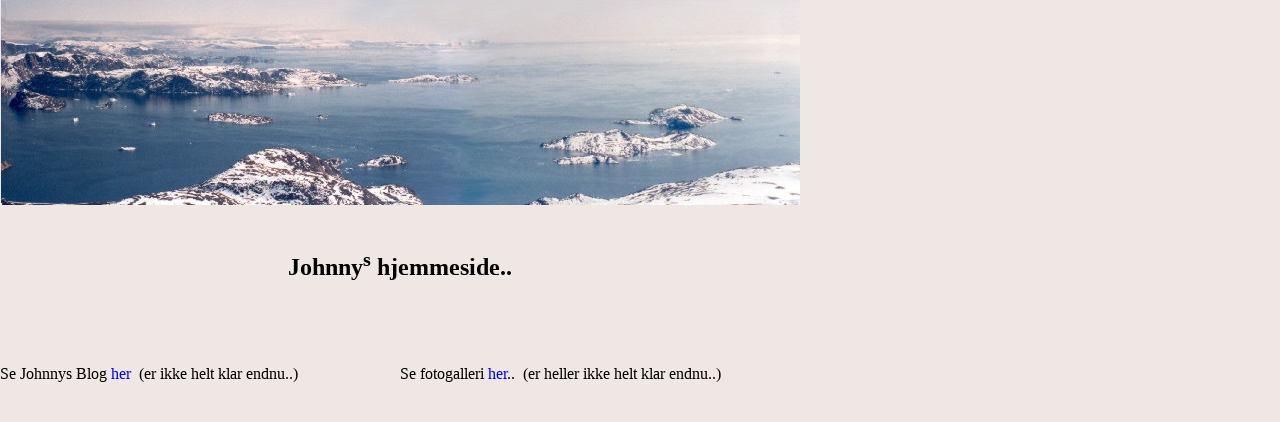

--- FILE ---
content_type: text/html
request_url: http://johnny.ltnetcafe.net/
body_size: 732
content:
<!DOCTYPE html>
<html>
<head>
<meta http-equiv="Content-Language" content="da">
<meta name="GENERATOR" content="Microsoft FrontPage 5.0">
<meta name="ProgId" content="FrontPage.Editor.Document">
<meta http-equiv="Content-Type" content="text/html; charset=iso-8859-1">
<title>Herfra</title>
<style type="text/css">
<!--
body {
	background-color: #EFE7E4;
}
a:link {
	color: #0000FF;
	text-decoration: none;
}
a:visited {
	text-decoration: none;
	color: #0000FF;
}
a:hover {
	text-decoration: none;
	color: #990000;
}
a:active {
	text-decoration: none;
	color: #000000;
}
-->
</style></head>

<body topmargin="0" leftmargin="0">
<table border="0" cellpadding="0" cellspacing="0" style="border-collapse: collapse" bordercolor="#111111" width="800">
  <tr>
    <td><div align="center"><img src="http://www.ltnetcafe.net/images/sandhope.jpg" alt="Et kik mod Syd oppe fra Sandersons hope" width="799" height="205" border="0" align="middle"></div></td>
  </tr>
  <tr>
    <td>
		<p align="center"><b><font size="5"><br>
		Johnny<sup>s</sup> hjemmeside..</font></b></p></td>
	</tr>
	</table>

<p>&nbsp;
  </p>
<table border="0" cellpadding="0" cellspacing="0" style="border-collapse: collapse" bordercolor="#111111" width="800">
  <tr>
    <td width="375"><br>
    Se Johnnys Blog <a target="_blank" href="http://jhjblog.ltnetcafe.net">her</a>&nbsp; (er 
    ikke helt klar endnu..)</td>
    <td width="375"><br>
    Se fotogalleri <a href="Billedgalleri/billedgalleri.html">
    her</a>..&nbsp; (er heller ikke helt klar endnu..)</td>
  </tr>
</table>

</body>

</html>